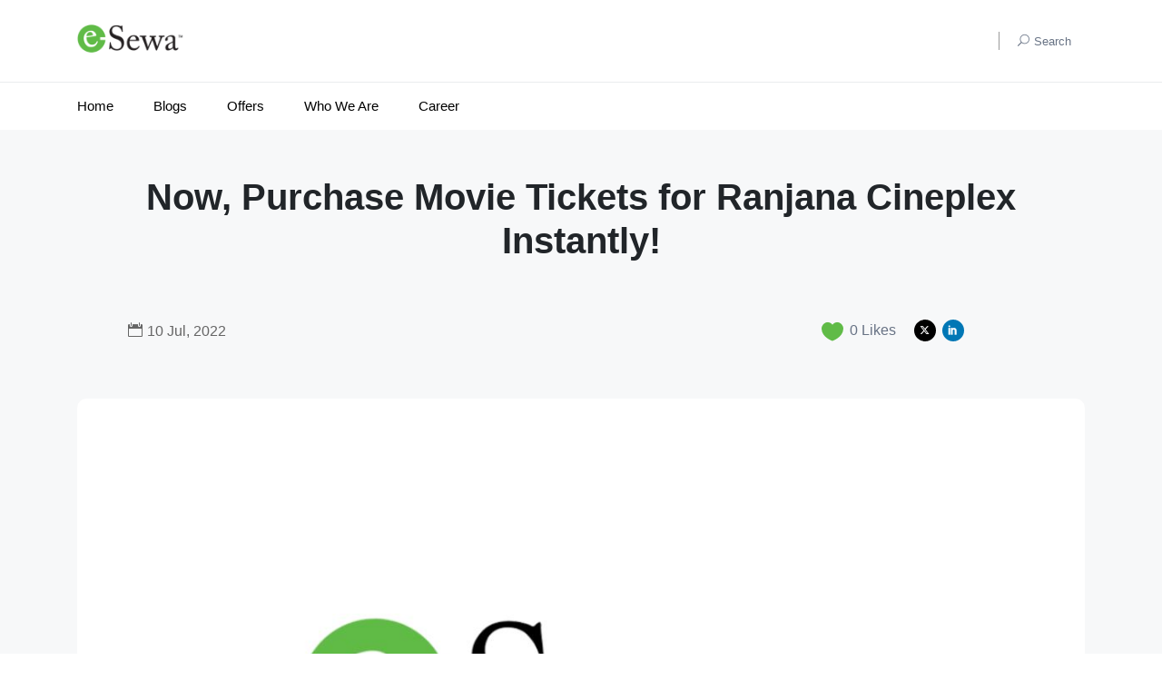

--- FILE ---
content_type: text/html; charset=UTF-8
request_url: https://blog.esewa.com.np/ranjana-cineplex/
body_size: 11155
content:
<!DOCTYPE html>
<html class="no-js" lang="en">

<head>
  <meta charset="utf-8" />
  <meta http-equiv="x-ua-compatible" content="ie=edge" />
  <title>Now, Purchase Movie Tickets for Ranjana Cineplex Instantly!</title>
  <meta name="description" content="Esewa, Esewa Nepal, Esewa Blog, Esewa Offer" />
  <meta name="keywords" content="Esewa, Esewa Nepal, Esewa Blog, Esewa Offer" />
  <meta name="robots" content="index, follow" />
  <meta name="viewport" content="width=device-width, initial-scale=1" />
  <link rel="canonical" href="https://blog.esewa.com.np/ranjana-cineplex" />
   <link rel="icon" type="image/png" sizes="16x16" href="https://blog.esewa.com.np/assets/backend/images/esewa_favicon.png">

  <meta property="og:type" content="website" />
  <meta property="og:title" content="Now, Purchase Movie Tickets for Ranjana Cineplex Instantly!" />
  <meta property="og:description" content="Esewa, Esewa Nepal, Esewa Blog, Esewa Offer" />
  <meta property="og:image" content="https://blog.esewa.com.np/storage/images/blogs/default_blog.jpg" />
  <meta property="og:url" content="https://blog.esewa.com.np/ranjana-cineplex" />
  <meta property="og:site_name" content="Esewa" />
  <meta name="twitter:card" content="summary_large_image">
<meta name="twitter:title" content="Now, Purchase Movie Tickets for Ranjana Cineplex Instantly!">
<meta name="twitter:description" content="Esewa, Esewa Nepal, Esewa Blog, Esewa Offer">
<meta name="twitter:image" content="https://blog.esewa.com.np/storage/images/blogs/default_blog.jpg">
<link rel="stylesheet" href="https://cdnjs.cloudflare.com/ajax/libs/font-awesome/6.4.2/css/all.min.css">

  <!-- <link
    rel="shortcut icon"
    type="image/x-icon"
    href="https://blog.esewa.com.np/assets/frontend/assets/imgs/logos/eSewa-header.webp" /> -->
  <!-- NewsBoard CSS  -->
  <link rel="stylesheet" href="https://blog.esewa.com.np/assets/frontend/assets/css/style.css" />
  <link rel="stylesheet" href="https://blog.esewa.com.np/assets/frontend/assets/css/widgets.css" />
  <link href="https://blog.esewa.com.np/assets/backend/css/toastr.min.css" rel="stylesheet">
  <link rel="stylesheet" href="https://blog.esewa.com.np/assets/frontend/assets/css/responsive.css" />
  <link href="https://cdn.jsdelivr.net/npm/bootstrap@5.0.2/dist/css/bootstrap.min.css" rel="stylesheet" integrity="sha384-EVSTQN3/azprG1Anm3QDgpJLIm9Nao0Yz1ztcQTwFspd3yD65VohhpuuCOmLASjC" crossorigin="anonymous">

   <!--Template style -->

  <style>
     .view-all-btn {
      padding: 6px 30px;
      font-size: 16px;
      background-color: #fff;
      border: 1px solid #60bb47;
      border-radius: 10px;
      color:#60bb47;
      cursor: pointer;
      transition: background-color 0.3s ease, color 0.3s ease,
        transform 0.3s ease;
    }

    .view-all-btn a {
      text-decoration: none;
      color: #60bb47;
      display: inline-block;
      transition: color 0.3s ease;
    }

    .view-all-btn:hover {
      background-color: #60bb47;
      color:#fff;
      transform: scale(1.1);
    }

    .view-all-btn:hover a {
      color: #fff;
    }

    .store-logo {
      max-height: 60px;
      width: auto;
    }

    @media (min-width: 1200px) {
      .container-stories {
        max-width: 1110px;
      }
    }

    /* Base Styles */
    .custom-menu {
    list-style: none;
    padding: 0;
    margin: 0;
    display: inline-block;
    }

    /* General Menu Item Styling */
    .custom-menu-item,
    .custom-dropdown-item,
    .custom-sub-dropdown-item {
    position: relative;
    /* padding-left:8px; */
    display: block;
    }

    /* General Menu Links */
    .custom-menu-link,
    .custom-dropdown-link,
    .custom-sub-dropdown-link {
    display: block;
    color: #000;
    text-decoration: none;
    padding: 10px 20px;
    transition: background 0.3s ease;
    background: white;
    }

    /* Hover Effect for All Links */
    .custom-menu-link:hover,
    .custom-dropdown-link:hover,
    .custom-sub-dropdown-link:hover {
    color: #60bb47;
    }

    /* General Dropdown Styling */
    .custom-dropdown,
    .custom-sub-dropdown {
    position: absolute;
    left: 0;
    top: 100%;
    background: white;
    padding: 0 20px;
    list-style: none;
    min-width: 180px;
    box-shadow: 0px 2px 5px rgba(0, 0, 0, 0.2);
    z-index: 100;

    /* Smooth transition */
    opacity: 0;
    visibility: hidden;
    transform: translateY(10px);
    transition: opacity 0.3s ease, transform 0.3s ease, visibility 0.3s ease;
    }

    /* Position Submenus Properly */
    .custom-sub-dropdown {
        top: 0;
        left: 100%;
    }

    /* Show Dropdowns on Hover with Smooth Effect */
    .custom-menu-item:hover > .custom-dropdown,
    .custom-dropdown-item:hover > .custom-sub-dropdown,
    .custom-sub-dropdown-item:hover > .custom-sub-dropdown {
        display: block;
        opacity: 1;
        visibility: visible;
        transform: translateY(0);
    }

  </style>
      <style>
        .entry-main-content img{
            margin: 15px 0;
            display: block;
            width: auto;
            height: auto !important;
        }

        .entry-main-content {
            line-height: 32px;
        }


        .store-logo {
            max-height: 60px;
            width: auto;
        }

        #heartButton i {
            /* height:50px !important;
                                                                              width:50px !important; */
            font-size: 24px !important;
            /* Controls icon size */
            line-height: 50px;
            /* Helps with vertical alignment */
            text-align: center;
            color: #60bb47;
            /* Centers it if needed */
        }

        .view-all-btn {
            padding: 6px 30px;
            font-size: 16px;
            background-color: #fff;
            border: 1px solid #60bb47;
            border-radius: 10px;
            cursor: pointer;
            transition: background-color 0.3s ease, color 0.3s ease,
                transform 0.3s ease;
        }

        .view-all-btn a {
            text-decoration: none;
            color: #60bb47;
            display: inline-block;
            transition: color 0.3s ease;
        }

        .view-all-btn:hover {
            background-color: #60bb47;
            transform: scale(1.1);
            color: #fff;
        }

        .view-all-btn:hover a {
            color: #fff;
        }

        .store-logo {
            max-height: 60px;
            width: auto;
        }

        @media (min-width: 1200px) {
            .container-stories {
                max-width: 1110px;
            }
        }


        /* General Styles for menu manager */
        ul {
            list-style-type: none;
            padding: 0;
            margin: 0;
        }

        /* Styles for main menu items */
        .main-menu {
            display: flex;
        }



        /* Styles for dropdowns */
        .drop-down-multilevel {
            display: none;
            position: absolute;
            background: white;
            box-shadow: 0 2px 10px rgba(0, 0, 0, 0.1);
            z-index: 1000;
            min-width: 150px;
            padding: 0 0 0 20px;
            border-radius: 2px;
        }

        /* Show child dropdowns on hover of parent */
        .main-menu>li:hover>.drop-down-multilevel {
            display: block;
            top: 100%;
            left: 0;
        }

        /* Position grandchild dropdowns */
        .drop-down-multilevel li:hover>.drop-down-multilevel {
            display: block;
            left: 100%;
            top: 20px;
        }

        /* Styles for menu items */
        .drop-down-multilevel a {
            padding: 10px 20px;
            display: block;
            text-decoration: none;
            color: #333;
        }

        /* Change color on hover */
        .drop-down-multilevel a:hover {
            color: #60bb47;
        }

        /* Optional: Add transition for smooth appearance */
        .drop-down-multilevel {
            transition: all 0.2s ease-in-out;
        }
        .text-height-custom{
            font-size:40px !important;
        }
        .ratio-box {
    background-size: cover;
    background-position: center;
    position: relative;
    width: 100%;
    padding-top: calc(100% * 7 / 12);
}

    </style>
</head>

<body>
  <div class="scroll-progress primary-bg"></div>
  <!-- Start Preloader -->
  <div class="preloader text-center">
    <div class="circle"></div>
  </div>
  <!--Offcanvas sidebar-->
  <aside id="sidebar-wrapper" class="custom-scrollbar offcanvas-sidebar">
  </aside>

  <!-- Start Header -->
  <style>
    @media (max-width:1023px) {

        html {
            scroll-behavior: smooth;
        }

        /* Mobile Menu */
        .mobile-header {
            background: #fff;
            padding: 0;
            box-shadow: 0 2px 5px rgba(0, 0, 0, 0.1);
        }

        .mobile-header .logo {
            max-height: 50px;
        }

        .mobile-menu-toggle {
            background: none;
            border: none;
            font-size: 24px;
            cursor: pointer;
        }

        /* Mobile Menu */
        .mobile-menu {
            display: none;
            background: #f9f9f9;
            padding: 20px;
            border-top: 1px solid #eee;
        }

        .mobile-menu.active {
            display: block;
        }

        .mobile-menu-list {
            list-style: none;
            padding: 0;
            margin: 0;
        }

        .mobile-menu-list li {
            margin-bottom: 10px;
            position: relative;
        }

        .mobile-menu-list li a {
            color: #333;
            text-decoration: none;
            display: block;
            padding: 8px 0;
        }

        /* Submenu Toggle Button */
        .submenu-toggle {
            cursor: pointer;
            position: absolute;
            right: 0;
            top: 50%;
            transform: translateY(-50%);
            padding: 5px;
            font-size: 14px;
            background: none;
            border: none;
        }

        .submenu-toggle i {
            transition: transform 0.3s ease;
        }

        .submenu-toggle.active i {
            transform: rotate(45deg);
        }

        /* Submenu Styling */
        .submenu {
            display: none;
            /* Hide submenus by default */
            padding-left: 10px;
            /* Indent nested submenus */
        }

        .submenu.active {
            display: block;
            /* Show submenus when active */
        }

        /* Smooth Transitions for Submenus */
        .submenu {
            max-height: 0;
            overflow: hidden;
            transition: max-height 0.3s ease;
        }

        .submenu.active {
            max-height: 500px;
            /* Adjust based on your content */
        }

        /* end mobile header css  */
    }
</style>

<header class="main-header header-style-1 font-heading">
    <div class="header-top">
        <div class="container">
            <div class="row pt-20 pb-20">
                <div class="col-md-3 col-xs-6">
                     <a href="https://blog.esewa.com.np"
              ><img
                class="logo"
                src="https://blog.esewa.com.np/assets/frontend/assets/imgs/logos/eSewa-header.webp"
                alt="esewa header logo"
                style="max-height: 50px !important"
            /></a>
                </div>
                <div class="col-md-9 col-xs-6 text-right header-top-right">
                    <button class="mobile-menu-toggle d-block d-lg-none">
                        <i class="elegant-icon icon_menu"></i>
                    </button>
                    <span class="vertical-divider mr-20 ml-20 d-none d-md-inline"></span>
                    <button class="search-icon d-none d-md-inline">
                        <span class="mr-15 text-muted font-small"><i
                                class="elegant-icon icon_search mr-5"></i>Search</span>
                    </button>
                </div>
            </div>
        </div>
    </div>
    <div class="header-sticky">
        <div class="container align-self-center position-relative">
            <div class="main-nav d-none d-lg-block float-left">
                <nav>
                    <ul class="main-menu d-none d-lg-inline font-medium" style="color:black;">
                                                                                    <li class="custom-menu-item">
                                    <a href="/"  class="custom-menu-link">Home</a>

                                                                    </li>
                                                            <li class="custom-menu-item">
                                    <a href="/blog/categories"  class="custom-menu-link">Blogs</a>

                                                                    </li>
                                                            <li class="custom-menu-item">
                                    <a href="/offer"  class="custom-menu-link">Offers</a>

                                                                    </li>
                                                            <li class="custom-menu-item">
                                    <a href="/about"  class="custom-menu-link">Who We Are</a>

                                                                    </li>
                                                            <li class="custom-menu-item">
                                    <a href="https://career.esewa.com.np/"  target="_blank"  class="custom-menu-link">Career</a>

                                                                    </li>
                                                                             
                                            </ul>
                </nav>
            </div>
            <div class="clearfix"></div>
        </div>
            </div>
</header>



<header class="mobile-header d-lg-none">
    <div class="mobile-menu">
        <nav>
            <ul class="mobile-menu-list">
                <li><a href="/">Home</a></li><li><a href="/blog/categories">Blogs</a></li><li><a href="/offer">Offers</a></li><li><a href="/about">Who We Are</a></li><li><a href="https://career.esewa.com.np/">Career</a></li>                 
                            </ul>
        </nav>
    </div>
</header>


<script>
    document.addEventListener('DOMContentLoaded', function() {
        const mobileMenuToggle = document.querySelector('.mobile-menu-toggle');
        const mobileMenu = document.querySelector('.mobile-menu');

        // Toggle Mobile Menu
        if (mobileMenuToggle && mobileMenu) {
            mobileMenuToggle.addEventListener('click', function() {
                mobileMenu.classList.toggle('active');
            });
        }

        // Toggle Submenus
        const mobileMenuList = document.querySelector('.mobile-menu-list');

        if (mobileMenuList) {
            mobileMenuList.addEventListener('click', function(event) {
                const toggle = event.target.closest('.submenu-toggle');

                if (toggle) {
                    event.preventDefault(); // Prevent default behavior
                    const parentLi = toggle.closest('li');
                    const submenu = parentLi.querySelector('.submenu');
                    const icon = toggle.querySelector('i');

                    // Toggle only the direct child submenu
                    if (submenu) {
                        submenu.classList.toggle('active');
                    }

                    // Toggle the icon between "+" and "-"
                    if (icon) {
                        icon.classList.toggle('icon_plus');
                        icon.classList.toggle('icon_minus');
                    }
                }
            });
        }
    });
</script>
  <!--Start search form-->
   <div class="main-search-form">
        <div class="container">
            <div class="pt-50 pb-50">
                <div class="row mb-20">
                    <div class="col-12 align-self-center main-search-form-cover m-auto">
                        <p class="text-center">
                            <span class="search-text-bg">Search</span>
                        </p>
                        <form action="https://blog.esewa.com.np/search" class="search-header">
                            <div class="input-group w-100">
                                <input type="text" class="form-control" id="search" name="search"
                                    placeholder="Search offers, blogs, etc." />
                                <div class="input-group-append">
                                    <button class="btn btn-search bg-white" type="submit">
                                        <i class="elegant-icon icon_search"></i>
                                    </button>
                                </div>
                            </div>
                        </form>
                    </div>
                </div>
              </div>
        </div>
    </div>
    <main class="bg-grey pb-30">
        <div class="container single-content">
            <div class="entry-header entry-header-style-1 mb-50 pt-50">
                <h1 class="entry-title mb-50 font-weight-900 text-center text-height-custom">
                    Now, Purchase Movie Tickets for Ranjana Cineplex Instantly!
                </h1>
                <div class="row"
                    style="
              display: flex;
              align-items: center;
              justify-content: space-between;
              flex-wrap: wrap;
            ">
                    <!-- Left Side (Date) -->
                    <div class="col-md-8 justify-content-center justify-content-md-start" style="display: flex; align-items: center">
                        <div class="entry-meta meta-2 fs-6 color-muted">
                            <span style="margin-right: 10px"><i
                                    class="elegant-icon icon_calendar mr-5"></i>10 Jul, 2022</span>
                                                            </div>
                    </div>

                    <!-- Right Side (Social + Like Button) -->
                    <div class="col-md-4 col-12   justify-content-center justify-content-end mt-3 mt-md-0"
                        style="
                display: flex;
                align-items: center;
                justify-content: flex-end;
              ">
                                 <ul class="header-social-network list-inline mb-0"
                            style="
                  display: flex;
                  align-items: center;
                  margin: 0;
                  padding: 0;
                  list-style: none;
                ">
                            <li class="list-inline-item" style="display: flex; align-items: center; margin-right: 7px">
                                <button id="heartButton" class="btn p-0 border-0 bg-transparent"
                                    style="background: none; border: none; padding: 0"
                                    data-id="770">
                                    <i class="elegant-icon icon_heart fs-1"></i>
                                </button>
                            </li>
                            <li class="list-inline-item" style="display: flex; align-items: center; margin-right: 10px">
                                <span id="likeCount" class="fs-6" style="color: #687385"> <span
                                        id="totalLikes">0</span> Likes</span>
                            </li>
                            <li class="list-inline-item"
                                style="
                    display: flex;
                    align-items: center;
                    margin-right: 10px;
                    color: #687385;
                  ">
                            </li>
                            

                      <!-- Twitter X -->
                      <li class="list-inline-item" style="display: flex; align-items: center;">
                            <a class="social-icon x" target="_blank"
                                href="https://twitter.com/intent/tweet?url=https%3A%2F%2Fblog.esewa.com.np%2Franjana-cineplex&text=Now%2C+Purchase+Movie+Tickets+for+Ranjana+Cineplex+Instantly%21"
                                style="text-decoration: none; background: #000; color: #fff;">
                                <i class="fa-brands fa-x-twitter"></i> <!-- X (Twitter) icon -->
                            </a>
                        </li>
                       <!-- Linked in -->
                        <li class="list-inline-item" style="display: flex; align-items: center;">
                            <a class="social-icon li" target="_blank"
                                href="https://www.linkedin.com/sharing/share-offsite/?url=https%3A%2F%2Fblog.esewa.com.np%2Franjana-cineplex"
                                style="text-decoration: none; background: #0077B5 !important; color: #fff;">
                                <i class="elegant-icon social_linkedin"></i>
                            </a>
                        </li>
                        </ul>
                    </div>
                </div>
            </div>
            <!--end single header-->
            <figure class="image mb-30 m-auto text-center border-radius-10">
                                   <img class="border-radius-10 w-100"
                        src="https://blog.esewa.com.np/assets/frontend/assets/imgs/default_blog.jpg"
                        alt="Now, Purchase Movie Tickets for Ranjana Cineplex Instantly!" />
                            </figure>
            <!--figure-->
            <article class="entry-wraper mb-50">
                <div class="entry-main-content  wow fadeIn animated pt-30" style="word-break: break-word !important;">
                    <p style="text-align: justify;"><span style="font-weight: 400;">From spending time with our loved ones to experiencing a roller coaster of emotions, movies act as a way of relaxing after our busy schedule. Every time any exciting movie comes up, we are eager to watch it with our favorite people. Nevertheless, we don`t like standing in the lines at the movie theater in order to purchase movie tickets. As a result, we are here to enhance your movie watching experience with an online ticket booking system.</span></p>
<p style="text-align: justify;"><b>You can now purchase movie tickets for Ranjana Cineplex easily from eSewa! Follow the movie hall’s website (www.ranjanacineplex.com</b><span style="font-weight: 400;">)</span><b> to buy the tickets and choose eSewa as the payment option.</b></p>
<p style="text-align: justify;"><span style="font-weight: 400;">Follow these steps to purchase movie tickets:</span></p>

<ol>
 	<li style="font-weight: 400; text-align: justify;" aria-level="1"><span style="font-weight: 400;">Open the movie theater’s website</span> <span style="font-weight: 400;">in your browser</span> <b>(www.ranjanacineplex.com).</b></li>
 	<li style="font-weight: 400; text-align: justify;" aria-level="1"><span style="font-weight: 400;">Login with your username and password.</span></li>
 	<li style="font-weight: 400; text-align: justify;" aria-level="1"><span style="font-weight: 400;">Browse the movie you would like to see along with the date and timings.</span></li>
 	<li style="font-weight: 400; text-align: justify;" aria-level="1"><span style="font-weight: 400;">Select your seats.</span></li>
 	<li style="font-weight: 400; text-align: justify;" aria-level="1"><span style="font-weight: 400;">Choose “eSewa” as your payment option.</span></li>
 	<li style="font-weight: 400; text-align: justify;" aria-level="1"><span style="font-weight: 400;">Login to eSewa using your eSewa ID and web login password.</span></li>
 	<li style="font-weight: 400; text-align: justify;" aria-level="1"><span style="font-weight: 400;">Check the details and confirm payment.</span></li>
</ol>
                </div>

                <!--related posts-->
                                    <div class="related-posts pt-30">
                        <div class="post-module-3">
                            <div class="widget-header-2 position-relative mb-30">
                                <h5 class="mt-5 mb-30">Related posts</h5>
                            </div>
                            <div class="loop-list loop-list-style-1">
                                                                    <article class="hover-up-2 transition-normal wow fadeInUp animated">
                                        <a href="https://blog.esewa.com.np/pay-education-fees-easily-from-esewa">
                                            <div class="row mb-40 list-style-2">
                                                <div class="col-md-4">
                                                    <div class="post-thumb position-relative border-radius-5">
                                                        <div class="img-hover-slide border-radius-5 position-relative ratio-box"
                                                            style="background-image: url('https://blog.esewa.com.np/storage/images/blogs/small/695ce53d164c5_1767695677.png');">
                                                        </div>
                                                    </div>
                                                </div>
                                                <div class="col-md-8 align-self-center">
                                                    <div class="post-content">
                                                        <div class="entry-meta meta-0 font-small mb-10">
                                                            <span class="post-cat text-primary">General</span>
                                                        </div>
                                                        <h5 class="post-title font-weight-900 mb-20">
                                                            Pay Education Fees easily from eSewa
                                                        </h5>
                                                        <div class="entry-meta meta-1 float-left font-x-small text-uppercase">
                                                            <span class="post-on"><i
                                                                class="elegant-icon icon_calendar mr-5"></i>
                                                                06 Jan, 2026
                                                            </span>
                                                        </div>
                                                    </div>
                                                </div>
                                            </div>
                                        </a>
                                    </article>
                                                                    <article class="hover-up-2 transition-normal wow fadeInUp animated">
                                        <a href="https://blog.esewa.com.np/sahara-health-insurance-teleconsultation">
                                            <div class="row mb-40 list-style-2">
                                                <div class="col-md-4">
                                                    <div class="post-thumb position-relative border-radius-5">
                                                        <div class="img-hover-slide border-radius-5 position-relative ratio-box"
                                                            style="background-image: url('https://blog.esewa.com.np/storage/images/blogs/small/69536a9bc9ce1_1767074459.png');">
                                                        </div>
                                                    </div>
                                                </div>
                                                <div class="col-md-8 align-self-center">
                                                    <div class="post-content">
                                                        <div class="entry-meta meta-0 font-small mb-10">
                                                            <span class="post-cat text-primary">General</span>
                                                        </div>
                                                        <h5 class="post-title font-weight-900 mb-20">
                                                            Sahara Health Insurance -Teleconsultation
                                                        </h5>
                                                        <div class="entry-meta meta-1 float-left font-x-small text-uppercase">
                                                            <span class="post-on"><i
                                                                class="elegant-icon icon_calendar mr-5"></i>
                                                                30 Dec, 2025
                                                            </span>
                                                        </div>
                                                    </div>
                                                </div>
                                            </div>
                                        </a>
                                    </article>
                                                                    <article class="hover-up-2 transition-normal wow fadeInUp animated">
                                        <a href="https://blog.esewa.com.np/esewa-cashback-saturday">
                                            <div class="row mb-40 list-style-2">
                                                <div class="col-md-4">
                                                    <div class="post-thumb position-relative border-radius-5">
                                                        <div class="img-hover-slide border-radius-5 position-relative ratio-box"
                                                            style="background-image: url('https://blog.esewa.com.np/storage/images/blogs/small/694ccdc600671_1766641094.png');">
                                                        </div>
                                                    </div>
                                                </div>
                                                <div class="col-md-8 align-self-center">
                                                    <div class="post-content">
                                                        <div class="entry-meta meta-0 font-small mb-10">
                                                            <span class="post-cat text-primary">General</span>
                                                        </div>
                                                        <h5 class="post-title font-weight-900 mb-20">
                                                            Make Every Saturday Rewarding with Cashback Saturday
                                                        </h5>
                                                        <div class="entry-meta meta-1 float-left font-x-small text-uppercase">
                                                            <span class="post-on"><i
                                                                class="elegant-icon icon_calendar mr-5"></i>
                                                                25 Dec, 2025
                                                            </span>
                                                        </div>
                                                    </div>
                                                </div>
                                            </div>
                                        </a>
                                    </article>
                                                            </div>
                        </div>
                    </div>
                            </article>
        </div>
        <!--container-->
    </main>
    <!-- End Main content -->
    <!--site-bottom-->
    <div class="site-bottom pt-50 pb-50">
        <div class="container">
            <div
        class="sidebar-widget widget-latest-posts  mt-20 wow fadeInUp animated">
        <div class="widget-header-2 position-relative mb-20">
          <h5 class="mt-5 mb-30">Categories</h5>
        </div>
        <div class="carausel-3-columns">
          <!-- Item 1 -->
                        <div
            class="carausel-3-columns-item d-flex bg-grey has-border pt-10 pb-10 hover-up-2 transition-normal border-radius-5"
            style="
                height: 80px !important;
                display: flex;
                align-items: center;
                justify-content: flex-start;
                padding-left: 10px;
                padding-right: 10px;
              ">
            <!-- Image Wrapper -->
            <div
              class="post-thumb post-thumb-40 d-flex mr-15 ml-10 border-radius-5 img-hover-scale overflow-hidden"
              style="
                  display: flex;
                  align-items: center;
                  justify-content: center;
                ">
              <a class="color-white" href="https://blog.esewa.com.np/blog/categories?Technology%20and%20Innovation">
               <img src="https://blog.esewa.com.np/storage/images/blog_category/small/68b6d4730546e_1756812403.png"
     alt="Technology and Innovation"
     style="max-height: 60px; width: auto" />
              </a>
            </div>

            <!-- Text Content -->
            <div
              class="post-content media-body"
              style="
                  display: flex;
                  align-items: center;
                  justify-content: center;
                  flex-grow: 1;
                ">
              <h6 style="margin: 0">
                <a href="https://blog.esewa.com.np/blog/categories?category=Technology and Innovation">Technology and Innovation</a>
              </h6>
            </div>
          </div>
                        <div
            class="carausel-3-columns-item d-flex bg-grey has-border pt-10 pb-10 hover-up-2 transition-normal border-radius-5"
            style="
                height: 80px !important;
                display: flex;
                align-items: center;
                justify-content: flex-start;
                padding-left: 10px;
                padding-right: 10px;
              ">
            <!-- Image Wrapper -->
            <div
              class="post-thumb post-thumb-40 d-flex mr-15 ml-10 border-radius-5 img-hover-scale overflow-hidden"
              style="
                  display: flex;
                  align-items: center;
                  justify-content: center;
                ">
              <a class="color-white" href="https://blog.esewa.com.np/blog/categories?Cyber%20Security%20Tips">
               <img src="https://blog.esewa.com.np/storage/images/blog_category/small/68b6d660a2756_1756812896.png"
     alt="Cyber Security Tips"
     style="max-height: 60px; width: auto" />
              </a>
            </div>

            <!-- Text Content -->
            <div
              class="post-content media-body"
              style="
                  display: flex;
                  align-items: center;
                  justify-content: center;
                  flex-grow: 1;
                ">
              <h6 style="margin: 0">
                <a href="https://blog.esewa.com.np/blog/categories?category=Cyber Security Tips">Cyber Security Tips</a>
              </h6>
            </div>
          </div>
                        <div
            class="carausel-3-columns-item d-flex bg-grey has-border pt-10 pb-10 hover-up-2 transition-normal border-radius-5"
            style="
                height: 80px !important;
                display: flex;
                align-items: center;
                justify-content: flex-start;
                padding-left: 10px;
                padding-right: 10px;
              ">
            <!-- Image Wrapper -->
            <div
              class="post-thumb post-thumb-40 d-flex mr-15 ml-10 border-radius-5 img-hover-scale overflow-hidden"
              style="
                  display: flex;
                  align-items: center;
                  justify-content: center;
                ">
              <a class="color-white" href="https://blog.esewa.com.np/blog/categories?Finance">
               <img src="https://blog.esewa.com.np/storage/images/blog_category/small/68b6d496707ea_1756812438.png"
     alt="Finance"
     style="max-height: 60px; width: auto" />
              </a>
            </div>

            <!-- Text Content -->
            <div
              class="post-content media-body"
              style="
                  display: flex;
                  align-items: center;
                  justify-content: center;
                  flex-grow: 1;
                ">
              <h6 style="margin: 0">
                <a href="https://blog.esewa.com.np/blog/categories?category=Finance">Finance</a>
              </h6>
            </div>
          </div>
                        <div
            class="carausel-3-columns-item d-flex bg-grey has-border pt-10 pb-10 hover-up-2 transition-normal border-radius-5"
            style="
                height: 80px !important;
                display: flex;
                align-items: center;
                justify-content: flex-start;
                padding-left: 10px;
                padding-right: 10px;
              ">
            <!-- Image Wrapper -->
            <div
              class="post-thumb post-thumb-40 d-flex mr-15 ml-10 border-radius-5 img-hover-scale overflow-hidden"
              style="
                  display: flex;
                  align-items: center;
                  justify-content: center;
                ">
              <a class="color-white" href="https://blog.esewa.com.np/blog/categories?How-To%20Guides">
               <img src="https://blog.esewa.com.np/storage/images/blog_category/small/68b6d4a494771_1756812452.png"
     alt="How-To Guides"
     style="max-height: 60px; width: auto" />
              </a>
            </div>

            <!-- Text Content -->
            <div
              class="post-content media-body"
              style="
                  display: flex;
                  align-items: center;
                  justify-content: center;
                  flex-grow: 1;
                ">
              <h6 style="margin: 0">
                <a href="https://blog.esewa.com.np/blog/categories?category=How-To Guides">How-To Guides</a>
              </h6>
            </div>
          </div>
                        <div
            class="carausel-3-columns-item d-flex bg-grey has-border pt-10 pb-10 hover-up-2 transition-normal border-radius-5"
            style="
                height: 80px !important;
                display: flex;
                align-items: center;
                justify-content: flex-start;
                padding-left: 10px;
                padding-right: 10px;
              ">
            <!-- Image Wrapper -->
            <div
              class="post-thumb post-thumb-40 d-flex mr-15 ml-10 border-radius-5 img-hover-scale overflow-hidden"
              style="
                  display: flex;
                  align-items: center;
                  justify-content: center;
                ">
              <a class="color-white" href="https://blog.esewa.com.np/blog/categories?Community%20and%20Events">
               <img src="https://blog.esewa.com.np/storage/images/blog_category/small/68b6d4b3d8dd4_1756812467.png"
     alt="Community and Events"
     style="max-height: 60px; width: auto" />
              </a>
            </div>

            <!-- Text Content -->
            <div
              class="post-content media-body"
              style="
                  display: flex;
                  align-items: center;
                  justify-content: center;
                  flex-grow: 1;
                ">
              <h6 style="margin: 0">
                <a href="https://blog.esewa.com.np/blog/categories?category=Community and Events">Community and Events</a>
              </h6>
            </div>
          </div>
                        <div
            class="carausel-3-columns-item d-flex bg-grey has-border pt-10 pb-10 hover-up-2 transition-normal border-radius-5"
            style="
                height: 80px !important;
                display: flex;
                align-items: center;
                justify-content: flex-start;
                padding-left: 10px;
                padding-right: 10px;
              ">
            <!-- Image Wrapper -->
            <div
              class="post-thumb post-thumb-40 d-flex mr-15 ml-10 border-radius-5 img-hover-scale overflow-hidden"
              style="
                  display: flex;
                  align-items: center;
                  justify-content: center;
                ">
              <a class="color-white" href="https://blog.esewa.com.np/blog/categories?General">
               <img src="https://blog.esewa.com.np/storage/images/blog_category/small/68b6d6e0a36b9_1756813024.png"
     alt="General"
     style="max-height: 60px; width: auto" />
              </a>
            </div>

            <!-- Text Content -->
            <div
              class="post-content media-body"
              style="
                  display: flex;
                  align-items: center;
                  justify-content: center;
                  flex-grow: 1;
                ">
              <h6 style="margin: 0">
                <a href="https://blog.esewa.com.np/blog/categories?category=General">General</a>
              </h6>
            </div>
          </div>
                      <!-- Add more items as needed -->
        </div>
      </div>
              </div>
        <!--container-->
    </div>
    <!--end site-bottom-->
    <!-- Footer Start-->
  <!--end site-bottom-->
  <!-- Footer Start-->
<footer class="pt-50 pb-20 text-white" style="background-color: black;">
    <div class="container">
      <div class="row offer-about">
        <div class="col-md-6">
          <div class="sidebar-widget mb-30">
            <div class="widget-header-2 position-relative mb-10">
              <h5 class="mt-5 mb-30 text-uppercase font-weight-bold">
                About Esewa
              </h5>
            </div>
            <div class="textwidget">
              <div class="logo-section mb-3">
                 <img src="https://blog.esewa.com.np/assets/frontend/assets/imgs/logos/esewa_logo.png" alt="footer esewa logo" />
              </div>
              <p style="font-size:15px;">
              eSewa is a mobile wallet that allows you to make online and offline payments to merchants, transfer funds to banks and much more.

For eg: with eSewa you can top-up your mobile, pay postpaid, landline and ADSL bills, buy bus tickets, airlines tickets and movie tickets, transfer money from one bank to another.
              </p>
              <div
                class="img-section justify-content-start d-flex align-items-center gap-1"
                style="max-height: 80px"
              >
                <a
                  href="https://apps.apple.com/np/app/esewa/id614370939"
                  target="_blank"
                  rel="noopener noreferrer"
                  class="mr-3"
                >
                  <img
                    src="https://blog.esewa.com.np/assets/frontend/assets/imgs/theme/esewa_appstore.webp"
                    alt="esewa_appstore"
                    class="img-fluid store-logo"
                  />
                </a>
                <a
                  href="https://play.google.com/store/apps/details?id=com.f1soft.esewa"
                  target="_blank"
                  rel="noopener noreferrer"
                >
                  <img
                    src="https://blog.esewa.com.np/assets/frontend/assets/imgs/theme/esewa_playstore.png"
                    alt="esewa_playstore"
                    class="img-fluid store-logo"
                  />
                </a>
              </div>
            </div>
          </div>
        </div>
        <div class="col-md-3">
          <div
            class="sidebar-widget widget_categories mb-30"
            data-wow-delay="0.1s"
          >
            <div class="widget-header-2 position-relative mb-10">
              <h5 class="mt-5 mb-30 text-uppercase font-weight-bold">
                General
              </h5>
            </div>
            <ul>
              <li class="cat-item cat-item-2">
                <a href="https://esewa.com.np" class="text-white" target="_blank">Getting Started</a>
              </li>
              <li class="cat-item cat-item-6">
                <a href="/sms-syntax" class="text-white">SMS Syntax</a>
              </li>
              <li class="cat-item cat-item-7">
                <a href="/esewa-tariffs" class="text-white">eSewa Tarrifs</a>
              </li>
              <li class="cat-item cat-item-7">
                <a href="/revision-in-transaction-limits" class="text-white">Transaction Limits</a>
              </li>
            </ul>
          </div>
        </div>
        <div class="col-md-3">
          <div
            class="sidebar-widget widget_categories mb-30"
            data-wow-delay="0.1s"
          >
            <div class="widget-header-2 position-relative mb-10">
              <h5 class="mt-5 mb-30 text-uppercase font-weight-bold">
                Company
              </h5>
            </div>
            <ul>
              <li class="cat-item cat-item-2">
                <a href="/about" class="text-white">About Us</a>
              </li>
              <li class="cat-item cat-item-4">
                <a href="https://career.esewa.com.np/" class="text-white" target="_blank">Career</a>
              </li>
              <!-- <li class="cat-item cat-item-5">
                <a href="#" class="text-white">Partner Banks</a>
              </li> -->
              <!-- <li class="cat-item cat-item-6">
                <a href="https://developer.esewa.com.np/" class="text-white">Developer's Guide</a>
              </li> -->
              <li class="cat-item cat-item-7">
                <a href="/frequently-asked-questions" class="text-white">FAQs</a>
              </li>
              <li class="cat-item cat-item-7">
                <a href="/contact-us" class="text-white">Contact Us</a>
              </li>
            </ul>
          </div>
        </div>
      </div>
    </div>
  </footer>
  <!-- Designed and Developed By <a href="https://itlagence.com/" target="_blank"> ITLAGENCE </a> -->
    <!-- End Footer -->
  <div class="dark-mark"></div>
  <!-- Vendor JS-->
  <script src="https://blog.esewa.com.np/assets/frontend/assets/js/vendor/jquery-3.6.0.min.js"></script>
  <script src="https://cdn.jsdelivr.net/npm/bootstrap@5.0.2/dist/js/bootstrap.bundle.min.js" integrity="sha384-MrcW6ZMFYlzcLA8Nl+NtUVF0sA7MsXsP1UyJoMp4YLEuNSfAP+JcXn/tWtIaxVXM" crossorigin="anonymous"></script>
  <script src="https://blog.esewa.com.np/assets/frontend/assets/js/vendor/modernizr-3.6.0.min.js"></script>
  <script src="https://cdn.jsdelivr.net/npm/@popperjs/core@2.9.2/dist/umd/popper.min.js" integrity="sha384-IQsoLXl5PILFhosVNubq5LC7Qb9DXgDA9i+tQ8Zj3iwWAwPtgFTxbJ8NT4GN1R8p" crossorigin="anonymous"></script>
  <script src="https://cdn.jsdelivr.net/npm/bootstrap@5.0.2/dist/js/bootstrap.min.js" integrity="sha384-cVKIPhGWiC2Al4u+LWgxfKTRIcfu0JTxR+EQDz/bgldoEyl4H0zUF0QKbrJ0EcQF" crossorigin="anonymous"></script>
  
  
  <script src="https://blog.esewa.com.np/assets/frontend/assets/js/vendor/jquery.slicknav.js"></script>
  <script src="https://blog.esewa.com.np/assets/frontend/assets/js/vendor/slick.min.js"></script>
  <script src="https://blog.esewa.com.np/assets/frontend/assets/js/vendor/wow.min.js"></script>
  <script src="https://blog.esewa.com.np/assets/frontend/assets/js/vendor/jquery.ticker.js"></script>
  <script src="https://blog.esewa.com.np/assets/frontend/assets/js/vendor/jquery.vticker-min.js"></script>
  <script src="https://blog.esewa.com.np/assets/frontend/assets/js/vendor/jquery.scrollUp.min.js"></script>
  <script src="https://blog.esewa.com.np/assets/frontend/assets/js/vendor/jquery.nice-select.min.js"></script>
<script src="https://blog.esewa.com.np/assets/backend/js/jqueryvalidate.min.js"></script>
<script src="https://blog.esewa.com.np/assets/backend/js/toastr.min.js"></script>
  <script src="https://blog.esewa.com.np/assets/frontend/assets/js/vendor/jquery.magnific-popup.js"></script>
  <script src="https://blog.esewa.com.np/assets/frontend/assets/js/vendor/jquery.sticky.js"></script>
  <script src="https://blog.esewa.com.np/assets/frontend/assets/js/vendor/perfect-scrollbar.js"></script>
  <script src="https://blog.esewa.com.np/assets/frontend/assets/js/vendor/waypoints.min.js"></script>
  <script src="https://blog.esewa.com.np/assets/frontend/assets/js/vendor/jquery.theia.sticky.js"></script>
  <!-- NewsBoard JS -->
  <script src="https://blog.esewa.com.np/assets/frontend/assets/js/main.js?v=1"></script>
  <script src="https://www.google.com/recaptcha/api.js"></script>
  <script>
    function enableSubmitButton() {
        document.getElementById("submitBtn").removeAttribute("disabled");
    }

    function disableSubmitButton() {
        document.getElementById("submitBtn").setAttribute("disabled", "true");
    }
</script>
  <script>
    document.addEventListener("DOMContentLoaded", function () {
      const stylesheets = [
          "https://blog.esewa.com.np/assets/frontend/assets/css/style.css",
          "https://blog.esewa.com.np/assets/frontend/assets/css/widgets.css",
          "https://blog.esewa.com.np/assets/frontend/assets/css/responsive.css",
      ];

      function addScopedStylesheet(href, parentElement) {
          const link = document.createElement("link");
          link.rel = "stylesheet";
          link.href = href;
          parentElement.appendChild(link);
      }

      const header = document.querySelector("header");
      const footer = document.querySelector("footer");

      if (header) {
          stylesheets.forEach(href => addScopedStylesheet(href, header));
      }

      if (footer) {
          stylesheets.forEach(href => addScopedStylesheet(href, footer));
      }
    });

    document.addEventListener('DOMContentLoaded', function() {
        const tables = document.querySelectorAll('.entry-main-content table');
        
        tables.forEach(function(table) {
            if (!table.parentElement.classList.contains('table-scroll-wrapper')) {
                const wrapper = document.createElement('div');
                wrapper.className = 'table-scroll-wrapper';
                
                table.parentNode.insertBefore(wrapper, table);
                wrapper.appendChild(table);
                
                // Add scroll shadow indicators
                function updateScrollShadow() {
                    const isScrollable = wrapper.scrollWidth > wrapper.clientWidth;
                    const isAtStart = wrapper.scrollLeft === 0;
                    const isAtEnd = wrapper.scrollLeft + wrapper.clientWidth >= wrapper.scrollWidth - 1;
                    
                    if (isScrollable) {
                        if (!isAtStart && !isAtEnd) {
                            wrapper.style.boxShadow = 'inset 10px 0 8px -8px rgba(0,0,0,0.15), inset -10px 0 8px -8px rgba(0,0,0,0.15)';
                        } else if (!isAtStart) {
                            wrapper.style.boxShadow = 'inset 10px 0 8px -8px rgba(0,0,0,0.15)';
                        } else if (!isAtEnd) {
                            wrapper.style.boxShadow = 'inset -10px 0 8px -8px rgba(0,0,0,0.15)';
                        }
                    }
                }
                
                wrapper.addEventListener('scroll', updateScrollShadow);
                updateScrollShadow(); // Initial check
            }
        });
    });

    </script>
      <script>
        //like unlike in blogs
        $(function() {
            $("#heartButton").click(function() {
                let blogId = $(this).data('id');
                let likedBlogs = JSON.parse(localStorage.getItem('blog_ids')) || [];
                let isLiked = likedBlogs.includes(blogId);

                // Disable the heart button
                $("#heartButton").prop("disabled", true);

                $.ajax({
                    url: 'https://blog.esewa.com.np/blog/like_count',
                    method: 'POST',
                    data: {
                        'blog_id': blogId,
                        '_token': 'CCnCpBDCQKEjojqVL98EqDEhlg2c6K6eA9tUqcPs',
                        'action': isLiked ? 'unlike' : 'like'
                    },
                    success: function(response) {
                        console.log(response);
                        $("#totalLikes").html(response.total_likes);
                        //if the blog is already liked then remove it from likedBlogs
                        if (isLiked) {
                            likedBlogs = likedBlogs.filter(id => id !== blogId);
                            $(".icon_heart").css('color', '#60bb47'); // Unlike
                        } else {
                            likedBlogs.push(blogId);
                            $(".icon_heart").css('color', 'red'); // Like
                        }

                        localStorage.setItem('blog_ids', JSON.stringify(likedBlogs));
                    },
                    error: function(error) {
                        console.log(error);
                    },
                    // Re-enable the heart button after 2 seconds
                    complete: function() {
                        setTimeout(function() {
                            $("#heartButton").prop("disabled", false);
                        }, 3000); // 2 seconds delay
                    }
                });
            });

            let likedBlogs = JSON.parse(localStorage.getItem('blog_ids')) || [];
            if (likedBlogs.includes(770)) {
                $(".icon_heart").css('color', 'red');
            }
        });

    </script>
</body>

</html>


--- FILE ---
content_type: text/css
request_url: https://blog.esewa.com.np/assets/frontend/assets/css/style.css
body_size: 42562
content:
/* Import third party CSS library */
@import url(vendor/bootstrap.min.css);
@import url(vendor/owl.carousel.min.css);
@import url(vendor/ticker-style.css);
@import url(vendor/elegant-icons.css);
@import url(vendor/slick.css);
@import url(vendor/slicknav.css);
@import url(vendor/animate.min.css);
@import url(vendor/nice-select.css);
@import url(vendor/perfect-scrollbar.css);

/*Google fonts
	font-family: 'Crimson Text', serif;
	font-family: 'Noto Sans JP', sans-serif;
*/
@import url("https://fonts.googleapis.com/css2?family=Crimson+Text:ital,wght@0,400;0,700;1,400&amp;family=Noto+Sans+JP:wght@400;500;700;900&amp;display=swap");
:root {
    --color-mode: "light";
    --color-primary: #60bb46;
    --color-secondary: #60bb46;
    --color-success: #2bbe00;
    --color-danger: #e3363e;
    --color-warning: #e38836;
    --color-info: #60bb46;
    --color-light: #f8f9f9;
    --color-grey: #f7f8f9;
    --color-dark: #000c2d;
    --color-muted: #687385;
    --color-white: #ffffff;
    --primary-border-color: #9b9b9b;
    --secondary-border-color: #f0f8ff;
    --mutted-border-color: #eaecee;
    --box-shadow-normal: 0 10px 10px rgba(0, 0, 0, 0.08);
    --box-shadow-hover: 0 4px 60px 0 rgba(51, 51, 51, 0.2);
    --button-shadow-color-normal: hsla(0, 0%, 42.4%, 0.2);
    --button-shadow-color-hover: hsla(0, 0%, 42.4%, 0.3);
}

/*Bootstrap color customize*/
.text-primary {
    color: var(--color-primary) !important;
}
.text-secondary {
    color: var(--color-secondary) !important;
}
.text-success {
    color: var(--color-success) !important;
}
.text-danger {
    color: var(--color-danger) !important;
}
.text-warning {
    color: var(--color-warning) !important;
}
.text-info {
    color: var(--color-info) !important;
}
.text-light {
    color: var(--color-light) !important;
}
.text-dark {
    color: var(--color-dark) !important;
}
.text-muted,
.text-muted a {
    color: var(--color-muted) !important;
}
.text-white {
    color: var(--color-white) !important;
}
.bg-primary {
    background-color: var(--color-primary) !important;
}
.bg-secondary {
    background-color: var(--color-secondary) !important;
}
.bg-success {
    background-color: var(--color-success) !important;
}
.bg-danger {
    background-color: var(--color-danger) !important;
}
.bg-warning {
    background-color: var(--color-warning) !important;
}
.bg-info {
    background-color: var(--color-info) !important;
}
.bg-light {
    background-color: var(--color-light) !important;
}
.bg-grey {
    background-color: var(--color-grey) !important;
}
.bg-dark {
    background-color: var(--color-dark) !important;
}
.bg-white {
    background-color: var(--color-white) !important;
}
.btn-primary {
    background-color: var(--color-primary);
    border-color: var(--color-primary);
}
.btn-secondary {
    background-color: var(--color-secondary);
    border-color: var(--color-secondary);
}
.btn-success {
    background-color: var(--color-success);
    border-color: var(--color-success);
}
.btn-danger {
    background-color: var(--color-danger);
    border-color: var(--color-danger);
}
.btn-warning {
    background-color: var(--color-warning);
    border-color: var(--color-warning);
}
.btn-info {
    background-color: var(--color-info);
    border-color: var(--color-info);
}
.form-control:focus {
    outline: none;
    border-color: var(--mutted-border-color);
}
a.bg-primary:focus,
a.bg-primary:hover,
button.bg-primary:focus,
button.bg-primary:hover {
    background-color: var(--color-danger) !important;
}
.border-radius-3 {
    border-radius: 3px;
}
.border-radius-5 {
    border-radius: 5px;
}
.border-radius-10 {
    border-radius: 10px;
}

/* GENERAL */
/* Newly Added css  */
/* Ensure the video covers the full background */
/* Ensure .featured-1 always has 82.5vh height */
.featured-1 {
    position: relative;
    height: 82.5vh;
    display: flex;
    align-items: center;
    justify-content: center;
    overflow: hidden;
}

/* Video Background */
.video-background {
    position: absolute;
    top: 0;
    left: 0;
    width: 100%;
    height: 100%;
    overflow: hidden;
    z-index: -1; /* Keeps video behind content */
}

.video-background video {
    width: 100%;
    height: 100%;
    object-fit: cover; /* Ensures video covers the background */
}

/* Content Overlay */
.content-overlay {
    position: absolute;
    top: 30px;
    left: 0;
    width: 100%;
    height: 85%;
    display: flex;
    flex-direction: column;
    justify-content: space-between;
    align-items: center;
    text-align: center;
    padding: 20px 0;
}

/* Top Center Heading */
.overlay-title {
    font-size: 50px;
    font-weight: 900;
    color: white;
    margin-top: 20px; /* Adjust as needed */
}

/* Newly Added css  */

body {
    font-family: "Noto Sans JP", sans-serif;
    font-weight: normal;
    font-style: normal;
    font-size: 14px;
}
h1,
h2,
h3,
h4,
h5,
h6,
.font-heading,
.btn,
.post-title {
    font-style: normal;
    font-weight: 500;
    text-transform: none;
    font-family: "Noto Sans JP", sans-serif;
}
p {
    margin-bottom: 1.2em;
    font-weight: 400;
}
.img {
    max-width: 100%;
    -webkit-transition: all 0.2s ease-out 0s;
    -moz-transition: all 0.2s ease-out 0s;
    -ms-transition: all 0.2s ease-out 0s;
    -o-transition: all 0.2s ease-out 0s;
    transition: all 0.2s ease-out 0s;
}
.img-circle {
    border-radius: 50%;
}
.overflow-hidden {
    overflow: hidden;
}
.clear {
    clear: both;
}
a,
.button {
    -webkit-transition: all 0.2s ease-out 0s;
    -moz-transition: all 0.2s ease-out 0s;
    -ms-transition: all 0.2s ease-out 0s;
    -o-transition: all 0.2s ease-out 0s;
    transition: all 0.2s ease-out 0s;
}
*:focus {
    text-decoration: none;
    outline: none;
}
a {
    color: #000;
}
a:hover {
    color: var(--color-primary);
}
a:focus,
a:hover,
.portfolio-cat a:hover,
.footer -menu li a:hover {
    text-decoration: none;
}
.transition-02s,
.transition-02s:hover {
    -webkit-transition: all 0.2s ease-out 0s;
    -moz-transition: all 0.2s ease-out 0s;
    -ms-transition: all 0.2s ease-out 0s;
    -o-transition: all 0.2s ease-out 0s;
    transition: all 0.2s ease-out 0s;
}
*:focus,
select:focus,
.custom-select:focus,
button:focus,
textarea:focus,
textarea.form-control:focus,
input.form-control:focus,
input[type="text"]:focus,
input[type="password"]:focus,
input[type="email"]:focus,
input[type="number"]:focus,
[type="text"].form-control:focus,
[type="password"].form-control:focus,
[type="email"].form-control:focus,
[type="tel"].form-control:focus,
[contenteditable].form-control:focus {
    outline: none !important;
    box-shadow: none;
}
input:focus::-moz-placeholder {
    opacity: 0;
    -webkit-transition: 0.4s;
    -o-transition: 0.4s;
    transition: 0.4s;
}
h1 a,
h2 a,
h3 a,
h4 a,
h5 a,
h6 a {
    color: inherit;
}
ul {
    margin: 0px;
    padding: 0px;
}
li {
    list-style: none;
}
hr {
    border-bottom: 1px solid #eceff8;
    border-top: 0 none;
    margin: 30px 0;
    padding: 0;
}
img,
image,
video {
    max-width: 100%;
}
ul {
    padding: 0;
    margin: 0;
}
figure {
    position: relative;
}
::placeholder {
    color: #838383;
}
.section-padding {
    padding-top: 120px;
    padding-bottom: 120px;
}
.font-x-small {
    font-size: 10px;
}
.font-small {
    font-size: 13px;
}
.font-medium {
    font-size: 15px;
}
.font-large {
    font-size: 20px;
}
.font-weight-500 {
    font-weight: 500;
}
.font-weight-bold {
    font-weight: 700;
}
.font-weight-ultra {
    font-weight: 900;
}
.has-top-border,
.separator {
    border-top: 1px solid rgb(225, 225, 255);
}
.btn {
    font-weight: 700;
}
.btn.focus,
.btn:focus {
    outline: 0;
    box-shadow: none;
}
#scrollUp {
    right: 31px;
    bottom: 18px;
    font-size: 22px;
}
.img-link {
    display: block;
    width: 100%;
    height: 100%;
    position: absolute;
    z-index: 1;
    border-bottom: 1px solid #c0c0c0;
}
.font-weight-900 {
    font-weight: 900;
}
.has-border {
    border: 1px solid var(--mutted-border-color);
}

/*Color*/
.primary-color,
a.active,
sup {
    color: #000c2d;
}
.excerpt {
    color: rgb(105, 105, 105);
}

/*Background*/
.primary-bg,
.boxed-btn:hover {
    background: #60bb46;
}

/*sticky*/
.sticky-bar {
    left: 0;
    margin: auto;
    position: fixed;
    top: 0;
    width: 100%;
    -webkit-box-shadow: 0px 0px 40px 0px rgba(0, 0, 0, 0.05);
    box-shadow: 0px 0px 40px 0px rgba(0, 0, 0, 0.05);
    z-index: 1008;
    -webkit-animation: 300ms ease-in-out 0s normal none 1 running fadeInDown;
    animation: 300ms ease-in-out 0s normal none 1 running fadeInDown;
    -webkit-box-shadow: 0px 0px 40px 0px rgba(0, 0, 0, 0.05);
    background: #fff;
}
.sticky-bar .divider-2 {
    display: none;
}
.preloader {
    position: fixed;
    top: 0;
    display: flex;
    align-items: center;
    justify-content: center;
    width: 100%;
    height: 100vh;
    background-color: #fff;
    z-index: 999999;
    -webkit-transition: 0.6s;
    -o-transition: 0.6s;
    transition: 0.6s;
}
.circle {
    margin: 40px auto;
    position: relative;
    width: 12px;
    height: 12px;
    background-color: var(--color-secondary);
    box-shadow: -20px 0px 0px var(--color-secondary);
    border-radius: 50%;
    -webkit-animation: circle_classic 1s ease-in-out infinite alternate;
    -moz-animation: circle_classic 1s ease-in-out infinite alternate;
    animation: circle_classic 1s ease-in-out infinite alternate;
}
@-webkit-keyframes circle_classic {
    0% {
        opacity: 0.1;
        -webkit-transform: rotate(0deg) scale(0.5);
    }
    100% {
        opacity: 1;
        -webkit-transform: rotate(360deg) scale(1.2);
    }
}
@-moz-keyframes circle_classic {
    0% {
        opacity: 0.1;
        -moz-transform: rotate(0deg) scale(0.5);
    }
    100% {
        opacity: 1;
        -moz-transform: rotate(360deg) scale(1.2);
    }
}
@keyframes circle_classic {
    0% {
        opacity: 0.1;
        transform: rotate(0deg) scale(0.5);
    }
    100% {
        opacity: 1;
        transform: rotate(360deg) scale(1.2);
    }
}
.hide {
    opacity: 0;
    transition-delay: 0.5s;
    pointer-events: none;
}
.text-limit-2-row {
    overflow: hidden !important;
    display: -webkit-box !important;
    -webkit-line-clamp: 2 !important;
    -webkit-box-orient: vertical;
    color: #464646;
}
.text-limit-3-row {
    overflow: hidden !important;
    display: -webkit-box !important;
    -webkit-line-clamp: 3 !important;
    -webkit-box-orient: vertical;
}
.scroll-progress {
    height: 3px;
    width: 0px;
    z-index: 9999999;
    position: fixed;
    top: 0;
}
.dropdown-menu-language {
    min-width: 100px !important;
    box-shadow: 0px 40px 40px 0px rgba(0, 0, 0, 0.05);
    -moz-box-shadow: 0px 40px 40px 0px rgba(0, 0, 0, 0.05);
    -webkit-box-shadow: 0px 40px 40px 0px rgba(0, 0, 0, 0.05);
    -o-box-shadow: 0px 40px 40px 0px rgba(0, 0, 0, 0.05);
    -ms-box-shadow: 0px 40px 40px 0px rgba(0, 0, 0, 0.05);
    padding: 10px;
}
.dropdown-menu-language li {
    padding: 3px 0;
}

/*cursor*/
#off-canvas-toggle,
.user-account,
.subscribe,
.search-close,
button.slick-arrow,
.off-canvas-close,
.search-button,
button.search-icon,
.single-more-articles-close,
.search-btn {
    cursor: pointer;
}

/*Header*/
h1.logo {
    font-weight: 700;
    font-size: 30px;
    line-height: 1;
    margin: 0;
}
.divider-2 {
    width: 100%;
    border-bottom: 3px double #000;
}
.line-dots {
    width: 100%;
    border-bottom: dotted 1px #222;
    height: 1px;
    display: block;
    position: relative;
}
.line-dots::before {
    content: "";
    height: 1px;
    width: 100%;
    border-bottom: dotted 1px #222;
    position: absolute;
    top: -2px;
    left: 0;
}
.line-dots::after {
    content: "";
    height: 1px;
    width: 100%;
    border-bottom: dotted 1px #222;
    position: absolute;
    top: 2px;
    left: 0;
}
button.search-icon {
    border: none;
    background: none;
    padding: 0;
    font-weight: 500;
    line-height: 1;
}
.header-social-network {
    line-height: 1;
}
.header-social-network .list-inline-item a {
    background: var(--color-primary);
    width: 24px;
    display: block;
    height: 24px;
    border-radius: 30px;
    line-height: 24px;
    text-align: center;
    font-size: 11px;
    color: #fff !important;
}
.header-social-network .list-inline-item:not(:last-child) {
    margin-right: 7px;
}

/*Offcanvas Sidebar*/
#off-canvas-toggle span,
#off-canvas-toggle span::before,
#off-canvas-toggle span::after {
    background: var(--color-muted);
    display: inherit;
    height: 2px;
    position: relative;
    width: 15px;
}
#off-canvas-toggle span::before,
#off-canvas-toggle span::after {
    content: "";
    left: 0;
    position: absolute;
    right: 0;
}
#off-canvas-toggle span::before {
    top: -10px;
    width: 20px;
}
#off-canvas-toggle span::after {
    top: -5px;
    width: 20px;
}
#off-canvas-toggle p {
    display: inline;
    font-size: 12px;
    margin: 0 0 0 5px;
}
.off-canvas-close {
    background: none;
    border: 0;
    width: 30px;
    height: 30px;
    position: absolute;
    right: 10px;
    top: 10px;
}
.off-canvas-close i {
    font-size: 24px;
}
.off-canvas-toggle-cover {
    text-align: right;
}
#sidebar-wrapper {
    background: #fff;
    height: 100%;
    right: 0;
    overflow-y: auto;
    overflow-x: hidden;
    position: fixed;
    width: 0;
    z-index: 1009;
    -webkit-transition: all 0.2s ease;
    -moz-transition: all 0.2s ease;
    -o-transition: all 0.2s ease;
    transition: all 0.2s ease;
    top: 0;
    box-shadow: 0 0px 15px rgba(0, 0, 0, 0.15);
}
#sidebar-wrapper.position-right {
    right: 0;
    left: unset;
}
.canvas-opened #sidebar-wrapper {
    width: 350px;
    -webkit-transition: all 0.2s ease;
    -moz-transition: all 0.2s ease;
    -o-transition: all 0.2s ease;
    transition: all 0.2s ease;
}
.canvas-opened #off-canvas-toggle span {
    background: none;
}
.canvas-opened #off-canvas-toggle span::after {
    top: -4px;
    width: 20px;
    transform: rotate(-45deg);
}
.canvas-opened #off-canvas-toggle span::before {
    top: -4px;
    width: 20px;
    transform: rotate(45deg);
}
.sidebar-inner {
    padding: 30px;
    display: table;
    height: 100%;
}
.dark-mark {
    opacity: 0;
    visibility: hidden;
    position: fixed;
    top: 0;
    left: 0;
    z-index: 1003;
    width: 100%;
    height: 100%;
    background-color: rgba(0, 0, 0, 0.55);
    -webkit-user-select: none;
    -moz-user-select: none;
    -ms-user-select: none;
    user-select: none;
    -webkit-tap-highlight-color: transparent;
    -webkit-transition: visibility 0s linear 0.3s, opacity 0.3s ease,
        -webkit-transform 0.3s ease; /* transition: visibility 0s linear .3s,opacity .3s ease,-webkit-transform .3s ease; */ /* transition: visibility 0s linear .3s,transform .3s ease,opacity .3s ease; */
    transition: visibility 0s linear 0.3s, transform 0.3s ease,
        opacity 0.3s ease, -webkit-transform 0.3s ease;
}
.canvas-opened .dark-mark {
    opacity: 1;
    visibility: visible;
    -webkit-transition: opacity 0.3s ease, -webkit-transform 0.3s ease;
    transition: opacity 0.3s ease, -webkit-transform 0.3s ease;
    transition: transform 0.3s ease, opacity 0.3s ease;
    transition: transform 0.3s ease, opacity 0.3s ease,
        -webkit-transform 0.3s ease;
}

/*Search form*/
body.open-search-form {
    overflow: hidden;
}
header .search-icon .ti-close,
.open-search-form header .search-icon .ti-search {
    display: none;
}
.open-search-form header .search-icon .ti-close {
    display: inline;
}
.main-search-form {
    transform: scaleY(0);
    height: 0px;
    width: 100%;
}
.open-search-form .main-search-form {
    overflow: hidden;
    transition: transform 0.2s ease-in-out;
    height: 100vh;
    transform: scaleY(1);
    transform-origin: top;
    position: absolute;
    background: #fff;
    z-index: 2;
}
.search-text-bg {
    font-size: 80px;
    text-transform: uppercase;
    opacity: 0.1;
}
.main-search-form-cover {
    max-width: 800px;
}
.search-header {
    border-bottom-width: 3px;
    border-bottom-style: solid;
    border-bottom-color: var(--color-muted);
    font-style: italic;
}
.search-header .form-control {
    border-width: 0;
}
.search-header input[type="text"] {
    font-size: 18px;
}
.search-header .custom-select {
    border: 0;
    border-radius: 0;
    height: 48px;
    background-color: #f5f5f5;
}
.search-header .nice-select {
    -ms-flex-preferred-size: 110px !important;
    flex-basis: 110px !important;
    -webkit-box-flex: 0 !important;
    -ms-flex-positive: 0 !important;
    flex-grow: 0 !important;
    margin-left: 0 !important;
}
.search-header button {
    border-radius: 0;
    padding-left: 15px;
    padding-right: 15px;
}
.input-group-append {
    margin-left: -1px;
}

/*Main header*/
.main-header .main-nav ul li a,
.nav-topbar li a {
    position: relative;
    padding: 15px 0;
    display: block;
}
.main-header .main-nav ul li > a::after {
    content: "";
    width: 0;
    height: 2px;
    position: absolute;
    left: 50%;
    top: -1px;
    opacity: 0.5;
    transform: translateX(-50%);
}
.main-header .main-nav ul li.mega-menu-item a::after,
.main-header .main-nav ul li ul a::after {
    content: none;
}
.main-header .main-nav ul li.current-menu-item > a::after,
.main-header .main-nav ul li:hover a::after {
    width: 50px;
    -webkit-transition: all 0.2s ease-out 0s;
    -moz-transition: all 0.2s ease-out 0s;
    -ms-transition: all 0.2s ease-out 0s;
    -o-transition: all 0.2s ease-out 0s;
    transition: all 0.2s ease-out 0s;
}
.main-header .main-nav ul li.menu-item-has-children > a,
.nav-topbar li.menu-item-has-children > a {
    padding-right: 15px;
}
.main-header .main-nav ul li.menu-item-has-children > a::before,
.nav-topbar li.menu-item-has-children > a::before {
    content: "\33";
    font-family: "ElegantIcons";
    display: inline-block;
    padding-left: 5px;
    position: absolute;
    right: 0;
    font-size: 14px;
}
.nav-topbar
    li.menu-item-has-children
    > ul
    > li.menu-item-has-children
    > a::before {
    content: "\35";
    font-family: "ElegantIcons";
    display: inline-block;
    padding-right: 8px;
    position: absolute;
    right: 0;
    font-size: 14px;
}
.nav-topbar ul.sub-menu,
.main-header .main-nav ul ul.sub-menu {
    text-align: left;
    position: absolute;
    min-width: 140px;
    background: #fff;
    left: 0;
    top: 130%;
    visibility: hidden;
    opacity: 0;
    padding: 15px 0;
    -webkit-transition: all 0.2s ease-out 0s;
    -moz-transition: all 0.2s ease-out 0s;
    -ms-transition: all 0.2s ease-out 0s;
    -o-transition: all 0.2s ease-out 0s;
    transition: all 0.2s ease-out 0s;
    -webkit-box-shadow: 0 4px 12px rgba(0, 0, 0, 0.04);
    box-shadow: 0 4px 12px rgba(0, 0, 0, 0.04);
    z-index: 9999;
    border: 1px solid #fafafa;
    border-radius: 3px;
}
.nav-topbar > li:hover > ul.sub-menu,
.main-header ul > li:hover > ul.sub-menu,
.main-header ul > li:hover > ul.mega-menu {
    visibility: visible;
    opacity: 1;
    top: 100%;
}
.nav-topbar ul.sub-menu,
.main-header .main-nav ul ul.sub-menu {
    display: block;
    padding-left: 15px;
}
.nav-topbar ul.sub-menu > li > a,
.main-header .main-nav ul ul.sub-menu > li > a {
    font-weight: 500;
    line-height: 2;
    padding: 5px 0;
}
.main-header .main-nav ul ul.sub-menu > li > a:hover {
    background: none;
}
.main-header .main-nav ul li h6 a {
    font-size: 1rem;
    font-weight: 600;
    line-height: 1.2;
}

/*submenu - level 3*/
.nav-topbar ul.sub-menu li {
    position: relative;
}
.nav-topbar ul.sub-menu li ul.sub-menu {
    left: 100%;
    visibility: hidden;
    opacity: 0;
    top: 130%;
    margin-left: 5px;
}
.nav-topbar ul.sub-menu li:hover ul.sub-menu {
    visibility: visible;
    opacity: 1;
    top: 0;
}
.logo-mobile {
    max-width: 45px;
    z-index: 500;
    position: relative;
}
.nav-topbar > li {
    position: relative;
    padding: 0 5px;
}
.nav-topbar li a {
    position: relative;
    font-size: 12px;
}

/* Mega menu */
.main-menu {
    list-style-type: none;
    margin: 0;
    height: 100%;
    align-items: center;
}
.main-menu > li {
    height: 100%;
    position: relative;
    display: inline-block;
    padding: 0 20px;
}
.main-menu > li.current-item a {
    padding-left: 15px !important;
}
.main-menu > li.current-item a::before {
    content: "";
    background-color: var(--color-primary);
    width: 6px;
    height: 6px;
    border-radius: 50%;
    position: absolute;
    left: 0;
    top: 50%;
    margin-top: -3px;
    animation: shadow-pulse 1s infinite;
}
.main-menu > li:first-child {
    padding-left: 0;
}
.main-menu li.has-mega-menu {
    position: static !important;
}
.main-menu .mega-menu {
    position: absolute;
    left: 0;
    top: 140%;
    background-color: #fff;
    width: 100%;
    padding: 15px;
    -webkit-transition: all 0.25s ease 0s;
    transition: all 0.25s ease 0s;
    opacity: 0;
    visibility: hidden;
    border-radius: 0 0 3px 3px;
    z-index: 9999;
    border: 1px solid #fafafa;
    -webkit-box-shadow: 0 4px 12px rgba(0, 0, 0, 0.04);
    box-shadow: 0 4px 12px rgba(0, 0, 0, 0.04);
    display: flex;
    justify-content: space-between;
}
.main-menu > li.current-item.has-mega-menu .mega-menu .sub-mega-menu {
    padding-right: 25px;
}
.main-menu > li.current-item.has-mega-menu .mega-menu a {
    padding: 10px 0;
    font-weight: 400;
}
.main-menu > li.current-item.has-mega-menu .mega-menu a::before {
    content: none;
}
.main-menu > li.current-item.has-mega-menu .mega-menu a.menu-title {
    font-weight: bold;
    font-size: 14px;
}

/* sticky-bar */
.header-sticky.sticky-bar.sticky .header-flex {
    justify-content: space-between;
}
.header-sticky.sticky-bar.sticky .header-btn .get-btn {
    padding: 20px 20px;
}
.header-area .slicknav_btn {
    top: -51px;
    right: 17px;
}
.slicknav_menu .slicknav_nav a:hover {
    background: transparent;
}
.slicknav_menu {
    background: transparent;
}
.mobile_menu {
    position: fixed;
    right: 0px;
    width: 50px;
    z-index: 99;
}
@media (max-width: 1023px) {
    .mobile_menu {
        top: 0;
    }
}
.header-top {
    border-bottom-width: 1px;
    border-bottom-style: solid;
    border-bottom-color: var(--mutted-border-color);
}
.header-top-right {
    display: flex;
    justify-content: flex-end;
    align-items: center;
}

.header-tools {
    padding: 15px 0;
}
.vertical-divider {
    width: 1px;
    height: 20px;
    background-color: var(--primary-border-color);
}
.header-style-1 .divider-2 {
    margin-top: -2px;
}
.main-header.header-style-1 h1.logo {
    font-weight: 900;
    font-size: 40px;
    line-height: 65px;
    position: absolute;
    left: 50%;
    transform: translateX(-50%);
}

/*Footer layouts*/
.footer-area {
    color: #666;
}
.footer-area ul li + li {
    margin-top: 10px;
}
.footer-bottom-area .footer-border {
    border-top: 1px solid rgb(225, 225, 225);
}
.footer-bottom-area .list-inline-item:not(:last-child) {
    margin-right: 0.8rem;
}
.footer-copy-right {
    overflow: hidden;
}
.footer-bottom-area .footer-copy-right p {
    font-weight: 300;
    line-height: 1;
    margin: 0;
}
.footer-bottom-area .footer-copy-right p a:hover {
    color: #fff;
}
.footer-menu ul li {
    display: inline-block;
    margin-left: 36px;
}
.footer-menu ul li:first-child {
    margin-left: 0px;
}
/* .footer-copy-right{border-top:1px solid var(--mutted-border-color)} */

/*Pagination*/
.pagination-area .page-item {
    margin: 0;
}
.pagination-area .page-item:first-child {
    margin: 0;
}
.pagination-area .page-link,
#scrollUp {
    border: 0;
    font-size: 20px;
    box-shadow: none;
    outline: 0;
    color: #889097;
    /* background: #fff; */
    border-radius: 50%;
    width: 50px;
    height: 50px;
    text-align: center;
    line-height: 50px;
    padding: 0;
    margin-right: 10px;
    box-shadow: 0 2px 4px var(--button-shadow-color-normal), 0 0 0 transparent;
    transition: all 0.25s cubic-bezier(0.02, 0.01, 0.47, 1);
    -webkit-transition: all 0.25s cubic-bezier(0.02, 0.01, 0.47, 1);
    -moz-transition: all 0.25s cubic-bezier(0.02, 0.01, 0.47, 1);
    -ms-transition: all 0.25s cubic-bezier(0.02, 0.01, 0.47, 1);
    -o-transition: all 0.25s cubic-bezier(0.02, 0.01, 0.47, 1);
}
.pagination-area .page-link:hover,
#scrollUp:hover {
    box-shadow: 0 4px 8px var(--button-shadow-color-hover), 0 0 0 transparent;
}
.pagination-area .page-item.active .page-link {
    color: #fff !important;
}
.page-item:last-child .page-link,
.page-item:first-child .page-link {
    border-radius: 50% !important;
    background: none;
}
#scrollUp {
    background-color: var(--color-primary);
    color: #fff;
}
h1.page-404 {
    font-size: 5.2rem;
}

/*Breadcrumb*/
.breadcrumb {
    display: inline-block;
    padding: 0;
    text-transform: capitalize;
    color: #6e6e6e;
    font-size: 0.875rem;
    background: none;
    margin: 0;
    border-radius: 0;
}
.breadcrumb span {
    position: relative;
    text-align: center;
    padding: 0 10px;
}
.breadcrumb span.no-arrow::before {
    content: none;
}

/*LOOP*/
.border-top-1 {
    border-top: 1px solid rgb(225, 225, 225);
}
.border-bottom-1,
.horizontal-divider {
    border-bottom: 1px solid rgb(225, 225, 225);
}
.border-top-2 {
    border-top: 4px double rgb(225, 225, 225);
}
.vertical-divider {
    overflow: hidden;
    position: relative;
}
.vertical-divider > [class*="col-"]:nth-child(n + 2)::after {
    content: "";
    background-color: rgb(225, 225, 225);
    position: absolute;
    top: 0;
    bottom: 0;
}
@media (max-width: 767px) {
    .vertical-divider > [class*="col-"]:nth-child(n + 2)::after {
        width: 100%;
        height: 1px;
        left: 0;
        top: -4px;
    }
}
@media (min-width: 768px) {
    .vertical-divider > [class*="col-"]:nth-child(n + 2)::after {
        width: 1px;
        height: auto;
        left: -1px;
    }
}
.divider-wave,
.divider-wave-2 {
    position: relative;
}
.loop-grid-3 .first-post .post-title::after,
.divider-wave::after {
    content: "";
    background: url(../imgs/theme/wave-line-1.html) center center no-repeat;
    width: 59px;
    height: 5px;
    position: absolute;
    bottom: -15px;
    left: 50%;
    transform: translateX(-50%);
}
.divider-wave-2::after {
    content: "";
    background: url(../imgs/theme/wave-line-2.html) center center no-repeat;
    width: 59px;
    height: 11px;
    position: absolute;
    bottom: -15px;
    left: 50%;
    transform: translateX(-50%);
}

/*CATEGORY PAGES*/
.archive-header h2 {
    font-size: 45px;
}
.archive .loop-list-1 .first-post .img-hover-slide {
    min-height: 400px;
}
.img-hover-scale img {
    -webkit-transition: -webkit-transform 0.5s;
    transition: -webkit-transform 0.5s;
    -o-transition: transform 0.5s;
    transition: transform 0.5s;
    transition: transform 0.5s, -webkit-transform 0.5s;
}
.img-hover-scale:hover img {
    -webkit-transform: scale(1.1);
    -ms-transform: scale(1.1);
    transform: scale(1.1);
    -webkit-transition: -webkit-transform 0.5s;
    transition: -webkit-transform 0.5s;
    -o-transition: transform 0.5s;
    transition: transform 0.5s;
    transition: transform 0.5s, -webkit-transform 0.5s;
}
.post-format-icon {
    width: 25px;
    height: 25px;
    display: inline-block;
    background: #ecf0f3;
    line-height: 25px;
    text-align: center;
    border-radius: 5px;
    font-size: 12px;
    color: #91a2ae;
}

/*SINGLE POST*/
.entry-meta .author-avatar {
    float: left;
    margin: -3px 15px 0 0;
}
.entry-meta .author-avatar img {
    height: 40px;
    width: 40px;
    border: 2px solid #fff;
}
.entry-meta span {
    position: relative;
}
.entry-header .entry-title {
    font-size: 3.2em;
}
.entry-wraper .excerpt p,
.single-excerpt p {
    font-size: 1.5em;
}
.dropcap p:first-child::first-letter {
    font-size: 4em;
    float: left;
    margin-top: 0.15em;
    margin-right: 0.15em;
    line-height: 1;
}
.dropcap blockquote p:first-child::first-letter {
    font-size: inherit;
    margin: 0;
    line-height: inherit;
    float: none;
}
.entry-main-content h1,
.entry-main-content h2,
.entry-main-content h3,
.entry-main-content h4,
.entry-main-content h5,
.entry-main-content h6 {
    font-weight: 700;
}
.entry-wraper {
    position: relative;
}
.entry-left-col {
    position: absolute;
    left: -20%;
    height: 200vh;
    z-index: 2;
    top: 3rem;
    bottom: 0;
}
.social-sticky {
    position: -webkit-sticky;
    position: sticky;
    top: 70px;
}
.social-sticky a {
    display: block;
    color: rgba(0, 0, 0, 0.54);
    border-radius: 50%;
    border: 1px solid rgba(0, 0, 0, 0.34);
    width: 30px;
    height: 30px;
    text-align: center;
    line-height: 30px;
    margin-bottom: 0.5rem;
    font-size: 13px;
}
.single-tools {
    display: table;
    float: right;
    background: #f5f5f5;
    padding: 7px 15px;
    border-radius: 2px;
}
.overflow-hidden {
    overflow: hidden;
}
.single-social-share a {
    width: 35px;
    display: block;
    height: 35px;
    text-align: center;
    line-height: 37px;
    font-size: 12px;
    border-radius: 50%;
    background-color: #eee;
}
.single-thumnail .arrow-cover i {
    color: #fff;
}
.single-excerpt p {
    line-height: 1.5;
}
.entry-main-content {
    font-size: 1.2em;
    /* Essential: Adds a horizontal scrollbar if the content is too wide */
    overflow-x: auto;

    /* Optional: Ensures the wrapper doesn't exceed the parent width */
    width: 100%;

    /* Optional: Better for touch devices */
    -webkit-overflow-scrolling: touch;
}
.entry-main-content p {
    line-height: 1.75;
}
.entry-main-content ul {
  margin-bottom: 1.2rem;
}
.entry-main-content h2 {
    line-height: 1.25;
    margin-top: 30px;
    margin-bottom: 28px;
    font-size: 1.5rem;
}
/* .entry-main-content p {
    font-size: 1.1em;
} */

.entry-main-content img{
    margin: 15px 0;
    display: block;
    width: auto;
    height: auto !important;
}

.entry-main-content {
    line-height: 32px;
}

/* Table scroll wrapper */
.table-scroll-wrapper {
    width: 100%;
    overflow-x: auto;
    margin-bottom: 1.5rem;
    -webkit-overflow-scrolling: touch;
    border: 1px solid #e0e0e0;
    border-radius: 4px;
    position: relative;
}

/* Reset table display properties */
.table-scroll-wrapper table {
    display: table !important; /* Override any display: block */
    margin-bottom: 0;
    color: #212529;
    width: auto !important;
    min-width: 100%;
    border-collapse: collapse;
}

/* Ensure tbody, thead, tfoot display correctly */
.table-scroll-wrapper table tbody,
.table-scroll-wrapper table thead,
.table-scroll-wrapper table tfoot {
    display: table-row-group;
}

.table-scroll-wrapper table tr {
    display: table-row;
}

.table-scroll-wrapper table th,
.table-scroll-wrapper table td {
    display: table-cell;
    white-space: nowrap; /* Prevent text wrapping in cells */
    padding: 8px;
}
.entry-main-content figure {
    margin-bottom: 30px;
    margin-top: 30px;
}
.entry-bottom .tags a {
    display: inline-block;
    font-weight: normal;
    text-decoration: none;
    margin-top: 2px;
    margin-bottom: 2px;
    margin-right: 5px;
    border-radius: 2px;
    font-size: 14px;
    text-transform: capitalize;
    font-style: italic;
    border-bottom: 1px solid rgb(225, 225, 225);
}
.related-posts .img-hover-slide {
    min-height: 200px;
}
blockquote {
    position: relative;
    border-left: 0;
    padding: 0px 30px;
    font-weight: 400;
    margin-bottom: 1.5rem;
    font-style: italic;
}
blockquote::before {
    content: "";
    top: 0px;
    height: 100%;
    left: 0;
    width: 4px;
    position: absolute;
    background: #000;
}
blockquote p:last-child,
blockquote ul:last-child,
blockquote ol:last-child {
    margin-bottom: 0;
}
.btn-play-video {
    color: #fff;
    border: 1px solid #fff;
    width: 50px;
    height: 40px;
    display: inline-block;
    border-radius: 5px;
    text-align: center;
    line-height: 40px;
    font-size: 20px;
    position: absolute;
    top: 50%;
    left: 50%;
    transform: translate(-50%, -50%);
    z-index: 9;
    background: rgba(0, 0, 0, 0.5);
}
.entry-header-style-2 {
    position: relative;
    background-color: #f6f8fa;
    background-position: center;
    background-size: cover;
    text-align: center;
}
.entry-header-style-2::before {
    display: block !important;
    position: absolute;
    z-index: 1;
    top: 0;
    right: 0;
    bottom: 0;
    left: 0;
    width: 100%;
    height: 100%;
    background: rgba(40, 45, 57, 0.3);
    content: "";
    pointer-events: none;
    transition: all 0.3s ease;
}
.entry-header-style-2 .entry-meta .author-avatar {
    float: none;
}
.entry-header-content {
    position: relative;
    z-index: 3;
}

/*Author box*/
.bt-1 {
    border-top: 1px solid;
}
.border-color-1 {
    border-color: rgb(225, 225, 225);
}
.author-bio {
    margin-bottom: 40px;
    text-align: left;
    display: flex;
    border-bottom: 1px solid rgb(225, 225, 225);
    padding-bottom: 40px;
}
.author-bio .author-image img {
    border-radius: 50%;
    width: 90px;
    height: 90px;
}
.author-bio .author-image {
    flex-grow: 0;
    flex-shrink: 0;
    overflow: hidden;
    width: 90px;
    height: 90px;
    margin-right: 40px;
}
.author-bio .author-info {
    flex-grow: 1;
}
.author-bio h3 {
    font-size: 22px;
    margin-bottom: 10px;
}
.author-bio h5 {
    font-size: 12px;
    text-transform: uppercase;
    margin-bottom: 0;
    font-weight: 500;
    color: var(--color-black);
}
.author-bio .author-description {
    margin-top: 15px;
    margin-bottom: 15px;
}
.author-bio .author-bio-link {
    display: inline-block;
    font-weight: normal;
    text-decoration: none;
    margin-right: 20px;
    text-transform: capitalize;
    font-style: italic;
    border-bottom: 1px solid rgb(225, 225, 225);
    color: #666;
}
.author-bio .author-social {
    display: inline-block;
}
.author-bio .author-social-icons {
    margin: 0;
    padding: 0;
    list-style: none;
}
.author-bio .author-social-icons li {
    display: inline-block;
}
.author-bio .author-social-icons li:first-child a {
    margin-left: 0;
}
.author-bio .author-social-icons li a {
    text-align: center;
    font-size: 16px;
    margin-left: -1px;
    padding-top: 0;
    display: block;
    margin-left: 20px;
}
.author-bio .author-social-icons li a i {
    font-size: 14px;
}
.author .author-bio {
    margin: 0;
    padding: 50px;
    border: 0;
    background: #f4f5f9;
    border-radius: 5px;
}

/*comment*/
.comments-area {
    background: transparent;
    margin-top: 50px;
}
.comments-area h4 {
    margin-bottom: 35px;
    color: #2a2a2a;
    font-size: 18px;
}
.comments-area h5 {
    font-size: 16px;
    margin-bottom: 0px;
}
.comments-area a {
    color: #2a2a2a;
}
.comments-area .comment-list {
    padding-bottom: 48px;
}
.comments-area .comment-list:last-child {
    padding-bottom: 0px;
}
.comments-area .comment-list.left-padding {
    padding-left: 25px;
}
.comments-area .thumb {
    margin-right: 20px;
}
.comments-area .thumb img {
    width: 70px;
    border-radius: 50%;
}
.comments-area .date {
    font-size: 14px;
    color: #999999;
    margin-bottom: 0;
    margin-left: 20px;
}
.comments-area .comment {
    margin-bottom: 10px;
    color: #777777;
    font-size: 15px;
}
.comments-area .btn-reply {
    background-color: transparent;
    color: #888888;
    font-size: 14px;
    display: block;
    font-weight: 400;
    border-bottom: 1px solid rgb(225, 225, 225);
    font-style: italic;
}
.comment-form {
    padding-top: 45px;
    margin-top: 50px;
    margin-bottom: 20px;
}
.comment-form .form-group {
    margin-bottom: 30px;
}
.comment-form h4 {
    margin-bottom: 40px;
    font-size: 18px;
    line-height: 22px;
    color: #2a2a2a;
}
.comment-form .name {
    padding-left: 0px;
}
.form-control {
    border: 1px solid rgb(225, 225, 225);
    border-radius: 30px;
    height: 48px;
    padding-left: 18px;
    font-size: 14px;
    background: transparent;
    background: #fff;
}
textarea.form-control {
    border-radius: 10px;
}
.form-control:focus {
    outline: 0;
    box-shadow: none;
}
.form-control::placeholder {
    font-weight: 300;
    color: #999999;
}
.form-control::placeholder {
    color: #777777;
}
.custom_select {
    position: relative;
    width: 100%;
}
.custom_select .nice-select {
    width: 100%;
    margin-bottom: 1rem;
}
.nice-select .list {
    width: 100%;
}
.comment-form textarea {
    padding-top: 18px;
    border-radius: 10px;
    height: 100% !important;
    background: #fff;
}
.comment-form::-webkit-input-placeholder {
    /* Chrome/Opera/Safari */
    font-size: 13px;
    color: #777;
}
.comment-form::-moz-placeholder {
    /* Firefox 19+ */
    font-size: 13px;
    color: #777;
}
.comment-form:-ms-input-placeholder {
    /* IE 10+ */
    font-size: 13px;
    color: #777;
}
.comment-form:-moz-placeholder {
    /* Firefox 18- */
    font-size: 13px;
    color: #777;
}
.button-contactForm {
    background: #ef3f48;
    color: #fff;
    border-color: #ef3f48;
    padding: 12px 25px;
}
.button {
    display: inline-block;
    border: 1px solid transparent;
    font-size: 14px;
    font-weight: 500;
    padding: 12px 54px;
    border-radius: 30px;
    color: #fff;
    border: 1px solid var(--color-primary);
    text-transform: uppercase;
    background: var(--color-primary);
    cursor: pointer;
    transition: all 300ms linear 0s;
}
.button:hover {
    background: var(--color-danger);
    border: 1px solid var(--color-danger);
}
.single-comment.depth-2 {
    margin-left: 50px;
}

/*BONUS: WORDPRESS STYPE*/
.wp-block-separator {
    border-top: 1px solid #f4f5f9;
    margin-top: 20px;
    margin-bottom: 20px;
    margin-left: auto;
    margin-right: auto;
}
.wp-block-image,
.wp-block-embed,
.wp-block-gallery {
    margin-bottom: 30px;
}
.blocks-gallery-grid,
.wp-block-gallery {
    display: flex;
    flex-wrap: wrap;
    list-style-type: none;
    padding: 0;
    margin: 0;
}
.blocks-gallery-grid,
.wp-block-gallery {
    display: flex;
    flex-wrap: wrap;
    list-style-type: none;
    padding: 0;
    margin: 0;
}
.blocks-gallery-grid.columns-3 .blocks-gallery-image,
.blocks-gallery-grid.columns-3 .blocks-gallery-item,
.wp-block-gallery.columns-3 .blocks-gallery-image,
.wp-block-gallery.columns-3 .blocks-gallery-item {
    width: calc((100% - 32px) / 3);
    margin-right: 16px;
}
.blocks-gallery-grid.columns-3 .blocks-gallery-image:nth-of-type(3n),
.blocks-gallery-grid.columns-3 .blocks-gallery-item:nth-of-type(3n),
.wp-block-gallery.columns-3 .blocks-gallery-image:nth-of-type(3n),
.wp-block-gallery.columns-3 .blocks-gallery-item:nth-of-type(3n) {
    margin-right: 0;
}
.blocks-gallery-grid.is-cropped .blocks-gallery-image a,
.blocks-gallery-grid.is-cropped .blocks-gallery-image img,
.blocks-gallery-grid.is-cropped .blocks-gallery-item a,
.blocks-gallery-grid.is-cropped .blocks-gallery-item img,
.wp-block-gallery.is-cropped .blocks-gallery-image a,
.wp-block-gallery.is-cropped .blocks-gallery-image img,
.wp-block-gallery.is-cropped .blocks-gallery-item a,
.wp-block-gallery.is-cropped .blocks-gallery-item img {
    height: 100%;
    flex: 1;
    -o-object-fit: cover;
    object-fit: cover;
}
.wp-block-separator.is-style-dots {
    border: none;
    width: auto;
}
.wp-block-separator.is-style-dots {
    background: none !important;
    border: none;
    text-align: center;
    max-width: none;
    line-height: 1;
    height: auto;
}
.wp-block-separator.is-style-dots::before {
    content: "\00b7 \00b7 \00b7";
    color: currentColor;
    font-size: 20px;
    letter-spacing: 2em;
    padding-left: 2em;
    font-family: serif;
}
.wp-block-separator.is-style-dots {
    text-align: center;
    line-height: 1;
}
.wp-block-quote.is-large,
.wp-block-quote.is-style-large {
    padding-left: 50px;
    padding-right: 50px;
    padding-top: 50px;
    padding-bottom: 50px;
    margin-top: 40px;
    margin-bottom: 40px;
}
.wp-block-quote.is-large,
.wp-block-quote.is-style-large {
    margin: 0 0 16px;
    padding: 30px;
    background: #f4f5f9;
    border-radius: 5px;
}
.wp-block-quote.is-large p,
.wp-block-quote.is-style-large p {
    font-size: 30px;
    line-height: 1.3;
    font-style: normal;
}
.wp-block-image {
    margin-bottom: 30px;
}
.entry-main-content figure.alignleft {
    margin-right: 30px;
    margin-top: 20px;
    display: table;
}
.wp-block-image .alignleft {
    float: left;
    margin-right: 1em;
}
.wp-block-image .aligncenter > figcaption,
.wp-block-image .alignleft > figcaption,
.wp-block-image .alignright > figcaption,
.wp-block-image.is-resized > figcaption {
    display: table-caption;
    width: 100%;
    margin: 10px 0;
    caption-side: bottom;
}
.wp-block-image figcaption {
    color: #6a6a6a;
    z-index: 1;
    bottom: 0;
    right: 0;
    line-height: 1.5;
    margin-bottom: 0;
    margin-top: 15px;
    text-align: center;
    font-size: 12px;
}
.tooltip-inner {
    font-size: 0.7em;
}
table {
    /* width: 100%; */
    margin-bottom: 1.5rem;
    color: #212529;
    /* border-collapse: collapse; */
}
table p {
    margin-bottom: 0;
}


.entry-main-content table td,
.entry-main-content table th,
.comment-content table td,
.comment-content table th {
    padding: 0.5em 1em;
    border: 1px solid #000000;
}
.entry-main-content dd,
.single-comment dd {
    margin: 0 0 1.65em;
}
.entry-main-content ul {
    list-style: disc;
}
.entry-main-content ul li,
.comment-content ul li {
    list-style: disc inside;
    line-height: 2;
}
.entry-main-content ul li.blocks-gallery-item {
    list-style: none;
}
.entry-main-content li > ul,
.entry-main-content li > ol,
.comment-content li > ul,
.comment-content li > ol {
    padding-left: 2rem;
}
.entry-main-content ol {
    padding-left: 0;
}
ol li {
    list-style: decimal inside;
    width: 100%;
    line-height: 2;
}
pre {
    border: 1px solid #eee;
    font-size: 1em;
    line-height: 1.8;
    margin: 15px 0;
    max-width: 100%;
    overflow: auto;
    padding: 1.75em;
    white-space: pre;
    white-space: pre-wrap;
    word-wrap: break-word;
    background: #fff;
    border-radius: 15px;
}

article table {
    font-size: 0.9em;
    text-align: left;
}
@keyframes shadow-pulse {
    0% {
        box-shadow: 0 0 0 0px rgba(88, 108, 218, 0.8);
    }
    100% {
        box-shadow: 0 0 0 5px rgba(0, 0, 0, 0);
    }
}
@keyframes shadow-pulse-big {
    0% {
        box-shadow: 0 0 0 0px rgba(88, 108, 218, 0.1);
    }
    100% {
        box-shadow: 0 0 0 20px rgba(0, 0, 0, 0);
    }
}

/* newly added css  */
@media (max-width: 768px) {
    .post-title {
        font-size: 1.25rem;
    }
}
.error {
    color: red;
}
